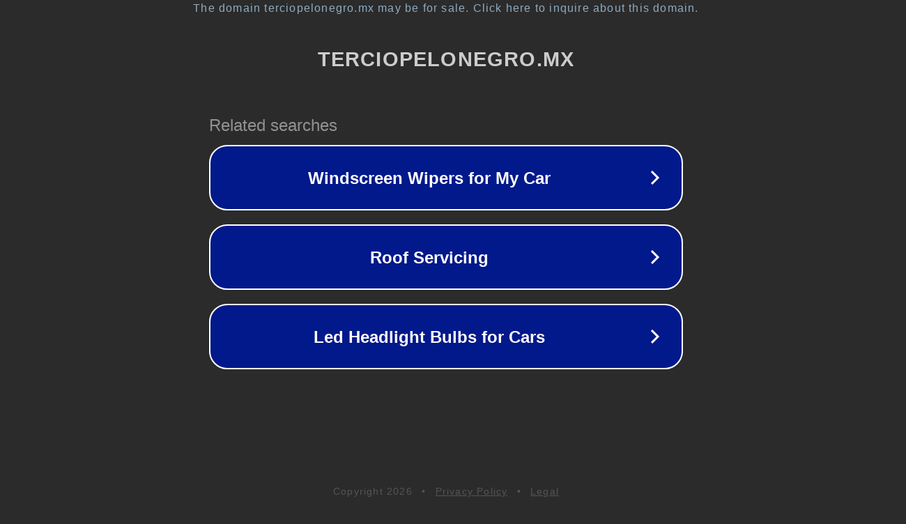

--- FILE ---
content_type: text/html; charset=utf-8
request_url: https://terciopelonegro.mx/gracias-patricio-castillo-noviembre-1939-abril-2021/
body_size: 1126
content:
<!doctype html>
<html data-adblockkey="MFwwDQYJKoZIhvcNAQEBBQADSwAwSAJBANDrp2lz7AOmADaN8tA50LsWcjLFyQFcb/P2Txc58oYOeILb3vBw7J6f4pamkAQVSQuqYsKx3YzdUHCvbVZvFUsCAwEAAQ==_htbMeoUTFRCAmqf5rVYwdg/ywo304ubqFfJn5RixCCM/YjMi+2CeXY1ZiGivOVZe56qvJo622yXA4PgXJuXryw==" lang="en" style="background: #2B2B2B;">
<head>
    <meta charset="utf-8">
    <meta name="viewport" content="width=device-width, initial-scale=1">
    <link rel="icon" href="[data-uri]">
    <link rel="preconnect" href="https://www.google.com" crossorigin>
</head>
<body>
<div id="target" style="opacity: 0"></div>
<script>window.park = "[base64]";</script>
<script src="/bDFOKqsjx.js"></script>
</body>
</html>
